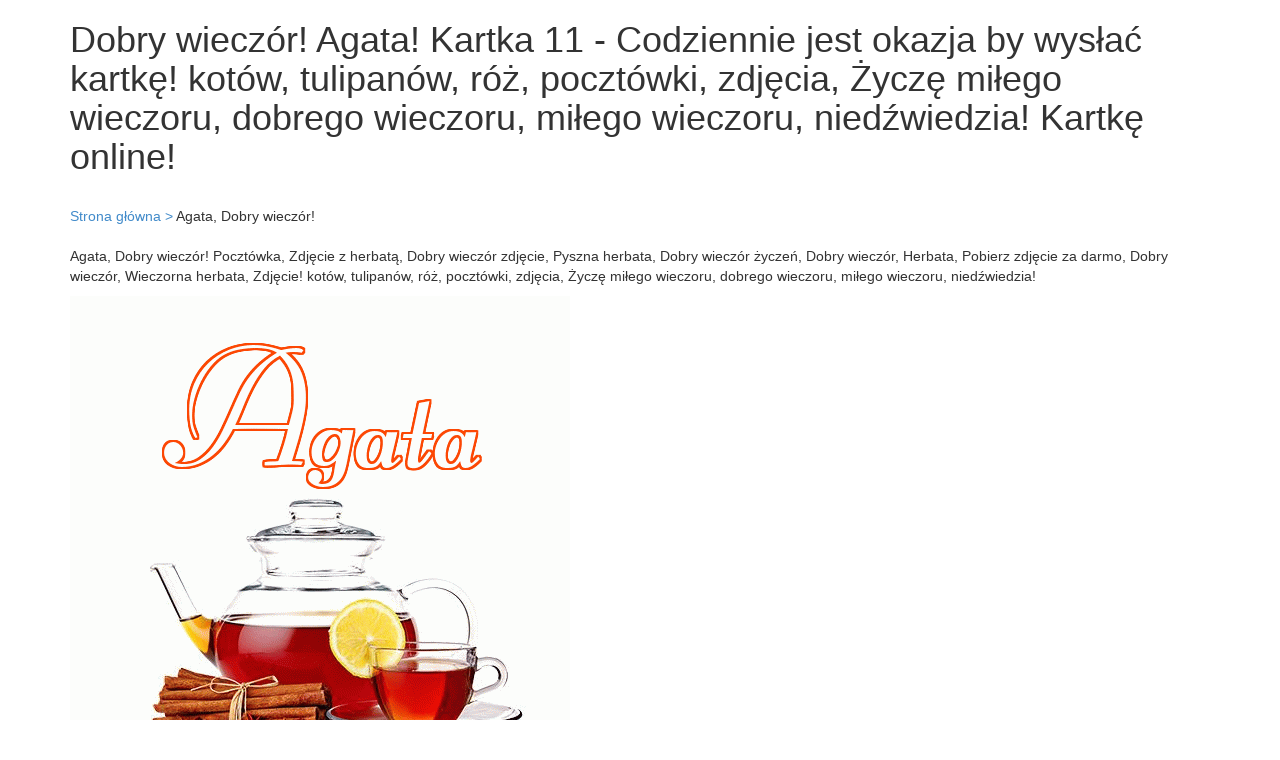

--- FILE ---
content_type: text/html; charset=UTF-8
request_url: https://kartki.raxef.com/Name-Pictures/Dobry-wieczor-Agata/1810/dobrego-wieczor-Dobry-Zyczenia-wieczoru/52/Pocztowka-wieczor-Dobry-Dobry-Zdjecie-wieczor/11
body_size: 2127
content:

<!DOCTYPE html>
<html lang="ru">
    <head>
        		<meta charset="utf-8">
        <title>Dobry wieczór!, Agata! Kartka 11 - Codziennie jest okazja by wysłać kartkę!</title>
        <meta name="description" content="Dobry wieczór!, Agata! Kartkę online! kotów, tulipanów, róż, pocztówki, zdjęcia, Życzę miłego wieczoru, dobrego wieczoru, miłego wieczoru, niedźwiedzia!">
		<meta name="keywords" content="Agata, Agata, Pocztówka, Zdjęcie z herbatą, Dobry wieczór zdjęcie, Pyszna herbata, Dobry wieczór życzeń, Dobry wieczór, Herbata, Pobierz zdjęcie za darmo, Dobry wieczór, Wieczorna herbata, Zdjęcie, herbaty, zdjęcia herbaty, Życzę miłego wieczoru, pysznej herbaty, wieczornej herbaty, kotów, tulipanów, róż, pocztówki, zdjęcia, Życzę miłego wieczoru, dobrego wieczoru, miłego wieczoru, niedźwiedzia" />
		<meta name="viewport" content="initial-scale=1.0, width=device-width">
		
		<meta http-equiv="Content-Type" content="text/html;charset=gb2312" />
		<meta name="sogou_site_verification" content="jJJP0quboL" />
		
		<meta property="og:title" content="Dobry wieczór!, Agata! Kartka 11 - Codziennie jest okazja by wysłać kartkę!" />
		<meta property="og:site_name" content="kartki.raxef.com">
		<meta property="og:url" content="https://kartki.raxef.com/Name-Pictures/Dobry-wieczor-Agata/1810/dobrego-wieczor-Dobry-Zyczenia-wieczoru/52/Pocztowka-wieczor-Dobry-Dobry-Zdjecie-wieczor/11" />
		<meta property="og:description" content="Dobry wieczór!, Agata! Kartka 11 - Codziennie jest okazja by wysłać kartkę!" />
		<meta property="og:type" content="website" />		
		<meta property="og:image" itemprop="image" content="https://kartki.raxef.com/0/120/0/120/Dobry_wieczór/Agata/imgs/1/Dobry-wieczor-Zdjecie-Pocztowka-Dobry-wieczor-5929-7272/imgs/1/Dobry-wieczor-Zyczenia-dobrego-wieczoru-2274-7261.jpg" />				
		<meta property="og:image:type" content="image/gif" />
        

		
		<link rel="apple-touch-icon" sizes="180x180" href="/favicon/apple-touch-icon.png">
		<link rel="icon" type="image/png" sizes="32x32" href="/favicon/favicon-32x32.png">
		<link rel="icon" type="image/png" sizes="16x16" href="/favicon/favicon-16x16.png">
		

		<link media="all" rel="stylesheet" type="text/css" href="https://kartki.raxef.com/css/bootstrap.min.css">
		<link media="all" rel="stylesheet" type="text/css" href="https://kartki.raxef.com/css/mystyle.css?var=27">
		
<script src="https://kartki.raxef.com/js/vendor/jquery-1.11.0.min.js"></script>

<!-- Global site tag (gtag.js) - Google Analytics -->
<script async src="https://www.googletagmanager.com/gtag/js?id=G-MN2553F22X"></script>
<script>
  window.dataLayer = window.dataLayer || [];
  function gtag(){dataLayer.push(arguments);}
  gtag('js', new Date());

  gtag('config', 'G-MN2553F22X');
</script>

<script async src="https://pagead2.googlesyndication.com/pagead/js/adsbygoogle.js?client=ca-pub-8023862886341831"
     crossorigin="anonymous"></script>

				<script src="https://kartki.raxef.com/js/lozad.js"></script>	
		
		<script async custom-element="amp-auto-ads"
				src="https://cdn.ampproject.org/v0/amp-auto-ads-0.1.js">
		</script>

    </head>
    <body>	

		<amp-auto-ads type="adsense"
				data-ad-client="ca-pub-8023862886341831">
		</amp-auto-ads>
	
        <header>			
            <div class="container">
	<div class="row">		
        <div class="col-md-12">	
			<h1>Dobry wieczór! Agata! Kartka 11 - Codziennie jest okazja by wysłać kartkę! kotów, tulipanów, róż, pocztówki, zdjęcia, Życzę miłego wieczoru, dobrego wieczoru, miłego wieczoru, niedźwiedzia! Kartkę online!</h1>	
		</div>
	</div>
</div> 
        </header> 
		
		<div class="container">
	<div class="row">
		<div class="col-md-12 mt20 mb20"> 
			<a href="/" title="Strona główna">Strona główna &gt;</a> <span>Agata, Dobry wieczór!</span>
					</div>
        <div class="col-md-12">
			<p>Agata, Dobry wieczór! Pocztówka, Zdjęcie z herbatą, Dobry wieczór zdjęcie, Pyszna herbata, Dobry wieczór życzeń, Dobry wieczór, Herbata, Pobierz zdjęcie za darmo, Dobry wieczór, Wieczorna herbata, Zdjęcie! kotów, tulipanów, róż, pocztówki, zdjęcia, Życzę miłego wieczoru, dobrego wieczoru, miłego wieczoru, niedźwiedzia!<p> 
			
			<img class="lozad" data-src="https://kartki.raxef.com/0/120/0/120/Dobry_wieczór/Agata/imgs/1/Dobry-wieczor-Zdjecie-Pocztowka-Dobry-wieczor-5929-7272/imgs/1/Dobry-wieczor-Zyczenia-dobrego-wieczoru-2274-7261.jpg" alt="Dobry wieczór!。 " src='https://kartki.raxef.com/icons/loading.gif'/>
			
						
			<ul class="prev-next">
							<li class="btn btn-info but">
					<a rel="next" href='https://kartki.raxef.com/Name-Pictures/Dobry-wieczor-Agata/1810/Zdjecia-Dobranoc-Obrazki-wieczor-Kwiaty-Dobry/18/wieczor-dobrego-Zyczenia-Dobry-wieczoru/60' title='Dobry wieczór! Agata! Dobry wieczór!! Kartka 1810!'>
					Pokaż inną kartę &laquo;Agata, Dobry wieczór!&raquo;
					</a>
				</li>
						</ul>
			
			<h2>Agata, Dobry wieczór! Kartki imieninowe! Kartki okolicznościowe! Duże kartki okolicznościowe!</h2>
			<p>Dobry_wieczór, Agata! Dobry wieczór, zdjęcia z życzeniami, piękne zdjęcia z gratulacjami, życzę miłego wieczoru.!<p>
			<p>Pocztówka, Zdjęcie z herbatą, Dobry wieczór zdjęcie, Pyszna herbata, Dobry wieczór życzeń, Dobry wieczór, Herbata, Pobierz zdjęcie za darmo, Dobry wieczór, Wieczorna herbata, Zdjęcie! Koty, Zdjęcia, Pocztówki, Róże, Bukiet kwiatów, Dobry wieczór, Kwiaty, życzę wszystkim miłego wieczoru, Miś, Tulipany, Życzenia dobrego wieczoru!<p>
			<p>herbaty, zdjęcia herbaty, Życzę miłego wieczoru, pysznej herbaty, wieczornej herbaty! kotów, tulipanów, róż, pocztówki, zdjęcia, Życzę miłego wieczoru, dobrego wieczoru, miłego wieczoru, niedźwiedzia!<p>
			<p>Dobry wieczór! Agata!<p>
		</div>
	</div>
</div>		
		<script async src="https://pagead2.googlesyndication.com/pagead/js/adsbygoogle.js?client=ca-pub-8023862886341831"
     crossorigin="anonymous"></script>
<!-- Art-school-mid-horizontal -->
<ins class="adsbygoogle"
     style="display:block"
     data-ad-client="ca-pub-8023862886341831"
     data-ad-slot="4489350865"
     data-ad-format="auto"
     data-full-width-responsive="true"></ins>
<script>
     (adsbygoogle = window.adsbygoogle || []).push({});
</script>		<footer>
			<div class="container">
				<div class="row">
					<div class="col-md-12">
						
							<p class='c colgr'>Copyright &copy; 2026 kartki.raxef.com All Rights Reserved.</p> 
						
					</div>	
				</div>
			</div>
		</footer>
		<script>
		//document.addEventListener("DOMContentLoaded", function() {
			const observer = lozad();
			observer.observe();
		//});
		</script>
		
    </body>
</html>	


--- FILE ---
content_type: text/html; charset=utf-8
request_url: https://www.google.com/recaptcha/api2/aframe
body_size: 268
content:
<!DOCTYPE HTML><html><head><meta http-equiv="content-type" content="text/html; charset=UTF-8"></head><body><script nonce="qWdjUaLyYf6x9Fpk0EI_cQ">/** Anti-fraud and anti-abuse applications only. See google.com/recaptcha */ try{var clients={'sodar':'https://pagead2.googlesyndication.com/pagead/sodar?'};window.addEventListener("message",function(a){try{if(a.source===window.parent){var b=JSON.parse(a.data);var c=clients[b['id']];if(c){var d=document.createElement('img');d.src=c+b['params']+'&rc='+(localStorage.getItem("rc::a")?sessionStorage.getItem("rc::b"):"");window.document.body.appendChild(d);sessionStorage.setItem("rc::e",parseInt(sessionStorage.getItem("rc::e")||0)+1);localStorage.setItem("rc::h",'1769035132732');}}}catch(b){}});window.parent.postMessage("_grecaptcha_ready", "*");}catch(b){}</script></body></html>